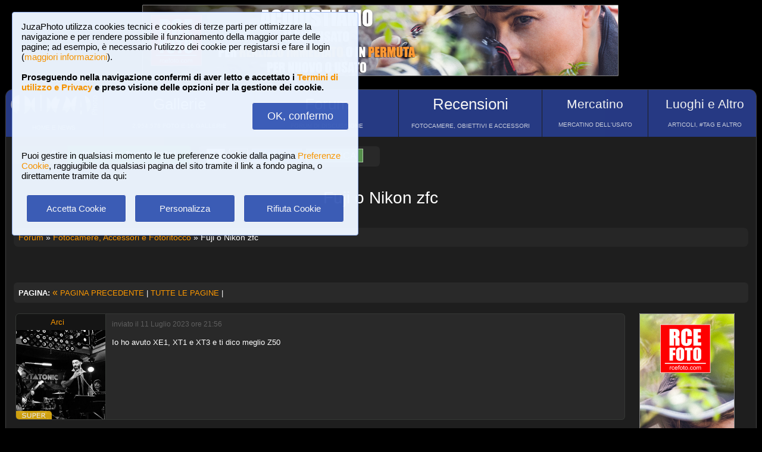

--- FILE ---
content_type: text/html; charset=UTF-8
request_url: https://www.juzaphoto.com/topic2.php?l=it&t=4445488&show=last
body_size: 8630
content:
<!DOCTYPE html><html lang="it"><head><meta http-equiv="Content-Type" content="text/html; charset=UTF-8"> 
<meta name='description' content='Salve sto vendendo la mia d7200 e cercando una sostituta. Possiedo già una Nikon z6II con cui mi trovo abbastanza bene, e a logica avevo puntato una z50 o zfc che usate stanno sulle 800€, però a quel ...' ><title>Fuji o Nikon zfc | JuzaPhoto</title>
<script type="text/javascript" src="https://dynamic.rcefoto.com/jsapi/rcefoto-v1.js" async></script><script>
function showFamily(str, str2) {
    const target = document.getElementById(str2);

    if (!target) return false;

    if (!str) {
        target.innerHTML = "";
        return false;
    }

    fetch("ajax_lifelists.php?l=it&familylist=" + encodeURIComponent(str))
        .then(response => {
            if (!response.ok) {
                throw new Error(response.status);
            }
            return response.text();
        })
        .then(html => {
            target.innerHTML = html;
        })
        .catch(error => {
            console.error("AJAX error:", error);
        });

    return false;
}
</script><script>
function createAutocomplete(inputId, listId, dataArray) {
    const input = document.getElementById(inputId);
    const list = document.getElementById(listId);

    function syncWidth() {
        list.style.width = input.offsetWidth + "px";
    }

    syncWidth();
    window.addEventListener("resize", syncWidth);

    input.addEventListener("input", function () {
        const value = this.value.toLowerCase().trim();
        list.innerHTML = "";

        if (!value) {
            list.style.display = "none";
            return;
        }

        const matches = dataArray.filter(item =>
            item.toLowerCase().includes(value)
        );

        if (matches.length === 0) {
            list.style.display = "none";
            return;
        }

        matches.forEach(itemText => {
            const item = document.createElement("div");
            item.textContent = itemText;

            item.style.padding = "8px";
            item.style.cursor = "pointer";
            item.style.color = "#000"; 

            item.addEventListener("mouseover", () => {
                item.style.background = "#f0f0f0";
            });

            item.addEventListener("mouseout", () => {
                item.style.background = "#fff";
            });

            item.addEventListener("click", () => {
                input.value = itemText;
                list.innerHTML = "";
                list.style.display = "none";
            });

            list.appendChild(item);
        });

        list.style.display = "block";
    });

    document.addEventListener("click", function (e) {
        if (!e.target.closest("#" + inputId)) {
            list.innerHTML = "";
            list.style.display = "none";
        }
    });
}
</script><script>
	function change_image_new1() {
	foto01.style.display='block';
	foto02.style.display='none';
	foto03.style.display='none';
		
	icona01.style.opacity='0.4';
	icona02.style.opacity='1.0';
	icona03.style.opacity='1.0';
}

function change_image_new2() {
	foto01.style.display='none';
	foto02.style.display='block';
	foto03.style.display='none';
				
	icona02.style.opacity='0.4';
	icona01.style.opacity='1.0';
	icona03.style.opacity='1.0';
}

function change_image_new3() {
	foto01.style.display='none';
	foto02.style.display='none';
	foto03.style.display='block';
				
	icona03.style.opacity='0.4';
	icona01.style.opacity='1.0';
	icona02.style.opacity='1.0';
}
</script>
<script>
function ajax_brandlist(listboxname, boxname, brandname, lenscam, xlingua, numero_select = 0) {
    var xmlhttp = new XMLHttpRequest();

    xmlhttp.onreadystatechange = function () {
        if (xmlhttp.readyState === 4 && xmlhttp.status === 200) {
            var box = document.getElementById(listboxname);
            box.innerHTML = xmlhttp.responseText;
            box.style.display = 'block';
        }
    };

    xmlhttp.open(
        "GET",
        "ajax_brandlist_new.php"
        + "?listboxname=" + encodeURIComponent(listboxname)
        + "&boxname=" + encodeURIComponent(boxname)
        + "&brand=" + encodeURIComponent(brandname)
        + "&lenscam=" + encodeURIComponent(lenscam)
        + "&l=" + encodeURIComponent(xlingua)
        + "&numero_select=" + encodeURIComponent(numero_select),
        true
    );
    xmlhttp.send();
}
</script><script>
function toggle_arrows_opacity() {
	var e = document.getElementById('photo_arrow_l');
	if(e.style.opacity == '0')	e.style.opacity = '1.0';
	else	e.style.opacity = '0';
	
	var g = document.getElementById('photo_arrow_r');
	if(g.style.opacity == '0')	g.style.opacity = '1.0';
	else	g.style.opacity = '0';
	
	var h = document.getElementById('photo_arrow_down');
	if(h.style.opacity == '0')	h.style.opacity = '1.0';
	else	h.style.opacity = '0';
	
	var up = document.getElementById('photo_arrow_up');
	if(up.style.opacity == '0')	up.style.opacity = '1.0';
	else	up.style.opacity = '0';
}
</script><script>
(function () {

  function insertBBCode(textarea, open, close) {
    textarea.focus();

    const start = textarea.selectionStart;
    const end   = textarea.selectionEnd;

    const before = textarea.value.slice(0, start);
    const selected = textarea.value.slice(start, end);
    const after = textarea.value.slice(end);

    textarea.value = before + open + selected + close + after;

    const pos = start + open.length + selected.length + close.length;
    textarea.setSelectionRange(pos, pos);
  }

  document.addEventListener('click', function (e) {
    const button = e.target.closest('[data-open]');
    if (!button) return;

    const toolbar = button.closest('.bbcode-toolbar');
    if (!toolbar) return;

    const targetId = toolbar.dataset.target;
    const textarea = document.getElementById(targetId);
    if (!textarea) return;

    insertBBCode(textarea, button.dataset.open, button.dataset.close || '');
  });

})();
</script><script>
function AddLike(topic,nosi) {
	if (window.XMLHttpRequest)  { // code for IE7+, Firefox, Chrome, Opera, Safari
		xmlhttp=new XMLHttpRequest();
	}
	else  { // code for IE6, IE5
		xmlhttp=new ActiveXObject("Microsoft.XMLHTTP");
	}
	xmlhttp.onreadystatechange=function()  {
		if (xmlhttp.readyState==4 && xmlhttp.status==200)   {
			eval("document.getElementById(" + topic + ").innerHTML=xmlhttp.responseText;");
		}
	}
	xmlhttp.open("GET","ajax_like.php?t="+topic+"&nosi="+nosi);
	xmlhttp.send();
}

function ajax_segnalibri(topic2,nosi2) {
	if (window.XMLHttpRequest)  { // code for IE7+, Firefox, Chrome, Opera, Safari
		xmlhttp=new XMLHttpRequest();
	}
	else  { // code for IE6, IE5
		xmlhttp=new ActiveXObject("Microsoft.XMLHTTP");
	}
	xmlhttp.onreadystatechange=function()  {
		if (xmlhttp.readyState==4 && xmlhttp.status==200)   {
			eval("document.getElementById('segn_nomail" + topic2 + "').innerHTML=xmlhttp.responseText;");
		}
	}
	xmlhttp.open("GET","ajax_segnalibri.php?t="+topic2+"&nosi="+nosi2);
	xmlhttp.send();
}
</script><script>
function ajax_bannerclicks(bannerid) {
	if (window.XMLHttpRequest)  { // code for IE7+, Firefox, Chrome, Opera, Safari
		xmlhttp=new XMLHttpRequest();
	}
	else  { // code for IE6, IE5
		xmlhttp=new ActiveXObject("Microsoft.XMLHTTP");
	}
	xmlhttp.open("GET","ajax_counter.php?idbanner="+bannerid);
	xmlhttp.send();
}
</script><script>
function Set_Cookie( name, value, expires, path, domain, secure )
{
// set time, it's in milliseconds
var today = new Date();
today.setTime( today.getTime() );

if ( expires )
{
expires = expires * 1000 * 60 * 60 * 24;
}
var expires_date = new Date( today.getTime() + (expires) );

document.cookie = name + "=" +escape( value ) +
( ( expires ) ? ";expires=" + expires_date.toGMTString() : "" ) +
( ( path ) ? ";path=" + path : "" ) +
( ( domain ) ? ";domain=" + domain : "" ) +
( ( secure ) ? ";secure" : "" );
}
</script>	<script type="text/javascript">
	function toggle_visibility(id) {
		var e = document.getElementById(id);
		if(e.style.display == 'none')	e.style.display = 'block';
		else	e.style.display = 'none';
	}
	</script>
	
	<script type="text/javascript">
	function toggle_visibility_inline(id) {
		var e = document.getElementById(id);
		if(e.style.display == 'none')	e.style.display = 'inline-block';
		else	e.style.display = 'none';
	}
	
	function toggle_visibility_inline2(id) {
		var e = document.getElementById(id);
		e.style.display = 'inline-block';
	}
	</script>
	
	<script type="text/javascript">
	function toggle_visibility2(id) {
		var e = document.getElementById(id);
		e.style.display = 'block';
	}
	function toggle_visibility3(id) {
		var e = document.getElementById(id);
		if (e) {
			e.style.display = 'none';
		}
	}
	</script>
		<div id="fb-root"></div>
	<script>(function(d, s, id) {
	  var js, fjs = d.getElementsByTagName(s)[0];
	  if (d.getElementById(id)) return;
	  js = d.createElement(s); js.id = id;
	  js.src = "//connect.facebook.net/en_US/sdk.js#xfbml=1&version=v2.5";
	  fjs.parentNode.insertBefore(js, fjs);
	}(document, 'script', 'facebook-jssdk'));</script>
	



	<script type="text/javascript">
	(function(d){
	  var f = d.getElementsByTagName('SCRIPT')[0], p = d.createElement('SCRIPT');
	  p.type = 'text/javascript';
	  p.async = true;
	  p.src = '//assets.pinterest.com/js/pinit.js';
	  f.parentNode.insertBefore(p, f);
	}(document));
	</script><meta property="og:image" content="https://www.juzaphoto.com/shared_files/layout/logojuzaphoto_xfb.jpg" /><script>window._epn = {campaign:5337997170, smartPopover:false};</script><script src="https://epnt.ebay.com/static/epn-smart-tools.js"></script><link href="/css/juza43.css" rel=stylesheet type="text/css"> 
</head><body style="margin:1px"><div class="s_bluebox" style="z-index:99999; position:fixed; top:20px; left:20px; width:550px; border-radius:4px; opacity: 0.98; font-size:15px; padding:15px; ">JuzaPhoto utilizza cookies tecnici e cookies di terze parti per ottimizzare la navigazione e per rendere possibile il funzionamento della maggior parte delle pagine; ad 
	esempio, &egrave; necessario l'utilizzo dei cookie per registarsi e fare il login (<a href="article.php?l=it&article=terms_service_privacy#cookie">maggiori informazioni</a>). 
	<br><br><b>Proseguendo nella navigazione confermi di aver letto e accettato i <a href="article.php?l=it&article=terms_service_privacy">
	Termini di utilizzo e Privacy</a> e preso visione delle opzioni per la gestione dei cookie.</b><br><br><div style="text-align:right"><a href="javascript:location.reload(true)" 
		onclick="Set_Cookie( 'juzaphoto_accept_cookie_privacy', 'ok', '360', '/', '', '' )">
		<span class="s_btn_blue" style="padding:12px; padding-left:25px; padding-right:25px; font-size:18px; font-weight: normal; border-radius:4px; ">OK, confermo</span></a></div><br><br>Puoi gestire in qualsiasi momento le tue preferenze cookie dalla pagina <a href="myprofile.php?l=it&pg=cookie">Preferenze Cookie</a>, 
		raggiugibile da qualsiasi pagina del sito tramite il link a fondo pagina, o direttamente tramite da qui:<br><br>		
		<table style="width:100%; text-align:center"><tr>
		<td style="width:33%; padding:4px;"><a href="javascript:location.reload(true)" onclick="Set_Cookie( 'juzaphoto_accept_cookie_privacy', 'ok', '360', '/', '', '' )">
		<span class="s_btn_blue" style="width:80%; padding:14px; font-size:15px; font-weight: normal; border-radius:4px; ">Accetta Cookie</span></a></td>
		<td style="width:33%; padding:4px;"><a href="myprofile.php?l=it&pg=cookie" onclick="Set_Cookie( 'juzaphoto_accept_cookie_privacy', 'ok', '360', '/', '', '' )">
		<span class="s_btn_blue" style="width:80%; padding:14px; font-size:15px; font-weight: normal; border-radius:4px; ">Personalizza</span></a></td>
		<td style="width:33%; padding:4px;"><a href="javascript:location.reload(true)" onclick="Set_Cookie( 'juzaphoto_accept_cookie_privacy', 'ok', '360', '/', '', '' ); 
		Set_Cookie( 'juzaphoto_refuse_all_cookies', 'ok', '360', '/', '', '' )" >
		<span class="s_btn_blue" style="width:80%; padding:14px; font-size:15px; font-weight: normal; border-radius:4px; ">Rifiuta Cookie</span></a></td>
		</tr></table></div> <!--googleoff: index--><div style="margin-left: auto; margin-right: auto; width: 802px; margin-top:8px"><a onclick="ajax_bannerclicks('728');" href="https://www.rcefoto.com/vendi-o-scambia-il-tuo-usato-fotografico/" rel="nofollow" target="_blank"><img style="width:800px; height:120px" src="https://img2.juzaphoto.com/001/shared_files/rce_banner/zbnr_1768510046.jpg" alt="RCE Foto"></a></div><br> <!--googleon: index--><div class="s_main_div_flex" ><nav><table style="opacity:0.95; font-size:17px; width:101%; text-align:center; border-spacing:1px; margin:0px; position: absolute; top:-2px; left:-3px;"><tr><td class="s_mainmenu2018" style="border-top-left-radius:3px; position:relative; width:13%; overflow:hidden; padding:0px; padding-top:8px; color:#FFFFFF; 
			line-height: normal; font-size:12px"><a style="z-index:999; width:120%; height:120%; position: absolute; top:-4px; left:-4px" href="/home.php?l=it"></a>
			<img src="/shared_files/layout/logojuza_2.png" style="width:94%; margin-left:-7px"  alt="JuzaPhoto">
			<div style="opacity:1; font-size:10px; line-height: 140%; padding:8px; margin-top:3px">HOME E NEWS</div></td><td class="s_mainmenu2018" style="position:relative; width:20%; overflow:hidden; padding:0px; padding-top:8px; color:#FFFFFF; line-height: normal; font-size:12px">
			<a style="z-index:999; width:120%; height:120%; position: absolute; top:-4px; left:-4px" href="/gallerie.php?l=it"></a>
			<span style="font-size:26px">Gallerie</span><br>
			<div style="opacity:0.8; font-size:10px; line-height: 140%; padding:8px; margin-top:6px">2,954,578 FOTO E 16 GALLERIE</div></td><td class="s_mainmenu2018" style="position:relative; width:19%; overflow:hidden; padding:0px; padding-top:8px; color:#FFFFFF; line-height: normal; font-size:12px">
			<a style="z-index:999; width:120%; height:120%; position: absolute; top:-4px; left:-4px" href="/forum.php?l=it"></a>
			<span style="font-size:26px">Forum</span><br>
			<div style="opacity:0.8; font-size:10px; line-height: 140%; padding:8px; margin-top:6px">FORUM DI DISCUSSIONE</div></td><td class="s_mainmenu2018" style="position:relative; width:19%; overflow:hidden; padding:0px; padding-top:8px; color:#FFFFFF; line-height: normal; font-size:12px">
			<a style="z-index:999; width:120%; height:120%; position: absolute; top:-4px; left:-4px" href="/recensione.php?l=it"></a>
			<span style="font-size:26px">Recensioni</span><br>
			<div style="opacity:0.8; font-size:10px; line-height: 140%; padding:8px; margin-top:6px">FOTOCAMERE, OBIETTIVI E ACCESSORI</div></td><td class="s_mainmenu2018" style="position:relative; width:14%; overflow:hidden; padding:0px; padding-top:8px; color:#FFFFFF; line-height: normal; font-size:12px">
			<a style="z-index:999; width:120%; height:120%; position: absolute; top:-4px; left:-4px" href="/mercatino.php?l=it"></a>
			<span style="font-size:21px">Mercatino</span><br>
			<div style="opacity:0.8; font-size:10px; line-height: 140%; padding:8px; margin-top:8px">MERCATINO DELL&#39;USATO</div></td><td class="s_mainmenu2018" style="border-top-right-radius:3px; position:relative; width:15%; overflow:hidden; padding:0px; padding-top:8px; color:#FFFFFF; 
			line-height: normal; font-size:12px"><a style="z-index:999; width:120%; height:120%; position: absolute; top:-4px; left:-4px" href="/plaza.php?l=it"></a>
			<span style="font-size:21px">Luoghi e Altro</span><br>
			<div style="opacity:0.8; font-size:10px; line-height: 140%; padding:8px; margin-top:8px">ARTICOLI, #TAG E ALTRO</div></td></tr></table></nav><br><br><br><br><br><table style="width:100%; font-size:16px"><tr><td><table style="float:left; margin-left:10px; border-spacing:1px;"><tr><td style="padding:6px; min-height:22px; padding-left:15px; padding-right:15px; border-top-left-radius:6px; border-bottom-left-radius:6px;" class="s_tablerow">
			<a href="#" onclick="toggle_visibility('loginbox'); return false">Login <img style="width:14px; margin-bottom:2px" src="/shared_files/layout/logout2b.gif" alt="Logout"></a></td>
			<td style="padding:6px; min-height:22px; padding-left:25px; padding-right:25px; border-top-right-radius:6px; border-bottom-right-radius:6px; background-color:green">
			<a href="/join.php?l=it"><b><span style="color:white">Iscriviti a JuzaPhoto!</span></b></a></td></tr></table><div id="barra_juza" style=" position:relative; height:34px; background-color:#292929; border-radius:6px; float:left; margin-left:12px; padding-right:10px; 
		margin-top:2px;"><div style="float:left; margin:5px; opacity:0.9">&nbsp; 
		<a href="javascript:location.reload(true)" onclick="Set_Cookie( 'juzaphoto', 'white', '180', '/', '', '' )">
		<span style="margin-right:3px; height: 24px; background-color:#FFFFFF; border-style:solid; border-width:1px; border-color: #CBCBCB; 
		font-size:18px; color: #000000; padding-top:0px; padding-bottom:2px; padding-left:8px; padding-right:8px"><b>A</b></span></a> 
		 <a href="javascript:location.reload(true)" onclick="Set_Cookie( 'juzaphoto', 'black', '180', '/', '', '' )">
		<span style="margin-right:3px; height: 24px; background-color:#000000; border-style:solid; border-width:1px; border-color: #CBCBCB; font-size:18px; color: #FFFFFF; 
		padding-top:0px; padding-bottom:2px; padding-left:8px; padding-right:8px"><b>A</b></span></a>  
		 <a href="article.php?l=it&amp;article=faq"><span style="margin-right:3px; height: 24px; background-color:#3754AA; border-style:solid; border-width:1px; 
		border-color: #8BA2E6; font-size:16px; color: #FFFFFF; padding:2px; padding-left:10px; padding-right:10px"><b>?</b> AIUTO</span></a>
		 <a href="search.php?l=it"><span style="margin-right:3px; width: 116px; height: 24px; background-color:#5B9B4F; border-style:solid; border-width:1px; 
		border-color: #B8DEB1; font-size:16px; color: #FFFFFF; padding:2px; padding-left:10px; padding-right:10px">RICERCA</span></a>
		</div><div id="facebook" style="float:left; margin:5px; margin-top:7px; max-width:97px; overflow: hidden">
				<div class="fb-share-button" data-layout="button_count"></div></div>
</div></td></tr></table><div style="width:98%; margin-left: auto; margin-right: auto; font-size:13px;"><div id="loginbox" class="s_newsbox" style="width:580px; min-height:120px; display:none;"><form name="modulologin" action="join.php?l=it&amp;o=logged" 
		method="post"> Nome Utente <b>o</b> e-mail : <input type="text" name="form_username" size="60" maxlength="100" >
		<br><br>Password : <input type="password" name="form_psw" size="71" maxlength="100" ><br><br><input type="submit" value="Login" ></form>
		<br>Hai dimenticato password o nome utente? <a href="join.php?l=it&amp;o=nuovapsw">Clicca qui per recuperare i dati!</a></div><br><h1>Fuji o Nikon zfc</h1><br><div class="s_breadcumbs" >
<ol itemscope itemtype="https://schema.org/BreadcrumbList" style="display:inline-block; margin:0px; padding:0px"><li itemprop="itemListElement" itemscope itemtype="https://schema.org/ListItem" style="display:inline-block">
<a itemtype="https://schema.org/Thing" itemprop="item" href="forum.php?l=it"><span itemprop="name">Forum</span></a>
<meta itemprop="position" content="1" /></li> &raquo; <li itemprop="itemListElement" itemscope itemtype="https://schema.org/ListItem" style="display:inline-block">
<a itemtype="https://schema.org/Thing" itemprop="item" href="viewforum.php?f=23&amp;l=it"><span itemprop="name">Fotocamere, Accessori e Fotoritocco</span></a>
<meta itemprop="position" content="2" /></li> &raquo; Fuji o Nikon zfc</ol></div><br><br><br><br><div class="s_infobox"><b>PAGINA:</b> <a href="topic2.php?l=it&amp;t=4445488&amp;show=8"> <span style="font-size:16px">&laquo;</span> PAGINA PRECEDENTE</a> | <a href="#" onclick="toggle_visibility('indice_pagine_all1');return false;">TUTTE LE PAGINE</a> |  <div id="indice_pagine_all1" style="display: none;"><br><b>VAI A :</b> <a style="opacity:0.8" class="s_pagelink" href="topic2.php?l=it&amp;t=4445488&amp;show=1">&nbsp;1&nbsp;</a> <a style="opacity:0.8" class="s_pagelink" href="topic2.php?l=it&amp;t=4445488&amp;show=2">&nbsp;2&nbsp;</a> <a style="opacity:0.8" class="s_pagelink" href="topic2.php?l=it&amp;t=4445488&amp;show=3">&nbsp;3&nbsp;</a> <a style="opacity:0.8" class="s_pagelink" href="topic2.php?l=it&amp;t=4445488&amp;show=4">&nbsp;4&nbsp;</a> <a style="opacity:0.8" class="s_pagelink" href="topic2.php?l=it&amp;t=4445488&amp;show=5">&nbsp;5&nbsp;</a> <a style="opacity:0.8" class="s_pagelink" href="topic2.php?l=it&amp;t=4445488&amp;show=6">&nbsp;6&nbsp;</a> <a style="opacity:0.8" class="s_pagelink" href="topic2.php?l=it&amp;t=4445488&amp;show=7">&nbsp;7&nbsp;</a> <a style="opacity:0.8" class="s_pagelink" href="topic2.php?l=it&amp;t=4445488&amp;show=8">&nbsp;8&nbsp;</a> <span style="opacity:0.8; border-style:solid; border-width:1px; border-color: #6E6E6E; border-radius:5px;" href="topic2.php?l=it&amp;t=4445488&amp;show=9">&nbsp;9&nbsp;</span> <br></div></div><table style="width:100%"><tr><td  style="vertical-align:top;">﻿<a id="27201689"><br></a><table style="border-spacing: 0px; width:100%"><tr><td class="s_avatarbox" ><div style="padding:6px; text-align:center; font-size:13px; width:128px; overflow:hidden; white-space: nowrap;" ><a href="me.php?l=it&amp;p=16885">Arci</a></div>
		<div style="position:relative; padding:0px; height:150px; overflow:hidden"><a href="me.php?l=it&amp;p=16885"><img style="height:150px; width:150px;" src="https://img2.juzaphoto.com/001/shared_files/uploads_avatar/av_16885_60101.jpg" alt="avatar"></a><img src="shared_files/layout/supporter_button_new.gif" class="s_avatar_statusbutton" alt="supporter"></div></td><td class="s_newsbox" style="position:relative; vertical-align:top; border-left-style: none; max-width:500px; overflow: hidden; min-height:130px; padding:10px; 
			 border-top-left-radius:0px; border-bottom-left-radius:0px; word-wrap: break-word; padding-bottom:40px;"><div style="display: flex; align-items: center;">
			<span style="font-size:12px; opacity:0.25;">inviato il 11 Luglio 2023 ore 21:56</span> &nbsp;  &nbsp; <br></div><br><span id="text_t1_27201689">Io ho avuto XE1, XT1 e XT3 e ti dico meglio Z50 </span><div id="pulsantipost27201689" style="position:absolute; bottom:0px; left:0px; padding:4px; margin-bottom:6px; padding-left:10px; "></div></td></tr></table>﻿<a id="27201703"><br></a><table style="border-spacing: 0px; width:100%"><tr><td class="s_avatarbox" ><div style="padding:6px; text-align:center; font-size:13px; width:128px; overflow:hidden; white-space: nowrap;" ><a href="me.php?l=it&amp;p=18005">Apeschi</a></div>
		<div style="position:relative; padding:0px; height:150px; overflow:hidden"><a href="me.php?l=it&amp;p=18005"><img style="height:150px; width:150px;" src="https://img2.juzaphoto.com/001/shared_files/uploads_avatar/av_18005_59569.jpg" alt="avatar"></a><img src="shared_files/layout/senior_button_new.gif" class="s_avatar_statusbutton" alt="senior"></div></td><td class="s_newsbox" style="position:relative; vertical-align:top; border-left-style: none; max-width:500px; overflow: hidden; min-height:130px; padding:10px; 
			 border-top-left-radius:0px; border-bottom-left-radius:0px; word-wrap: break-word; padding-bottom:40px;"><div style="display: flex; align-items: center;">
			<span style="font-size:12px; opacity:0.25;">inviato il 11 Luglio 2023 ore 22:00</span> &nbsp;  &nbsp; <br></div><br><span id="text_t1_27201703">Per come la vedo io, esiste il sistema fotografico. Cio&egrave; (a prescindere dalla marca), l&#39;insieme di corpi ed ottiche compatibili che formano un sistema in sinergia. <br> <br> Poi, ciascuno e&#39; liberissimo di prendere due, tre, o pi&ugrave; sistemi, per puro sfizio, per curiosit&agrave; per complementarit&agrave; di prodotti diversi. <br> <br> La logica mi dice. Hai gia&#39; nikon, resta su nikon. Non ha alcun senso integrare un sistema esistente con un sistema di altra marca. <br> <br> Capisco il desiderio di sperimentare. In tal caso, vai di Fuji ma non parlare pero&#39; di secondo corpo, ma di nuovo sistema. <br> <br> Non esiste il sistema perfetto, esistono sistemi con certi pregi e certi difetti. Chi ritiene che esiste il sistema perfetto lo fa o perch&eacute; e&#39; in malafede, o perch&eacute; ha interessi a dirlo o per pura scelta da tifoso. <br> <br> Quindi compra cio&#39; che preferisci. </span><div id="pulsantipost27201703" style="position:absolute; bottom:0px; left:0px; padding:4px; margin-bottom:6px; padding-left:10px; "></div></td></tr></table>﻿<a id="27201779"><br></a><table style="border-spacing: 0px; width:100%"><tr><td class="s_avatarbox" ><div style="padding:6px; text-align:center; font-size:13px; width:128px; overflow:hidden; white-space: nowrap;" ><a href="me.php?l=it&amp;p=125704">Gfirmani</a></div>
		<div style="position:relative; padding:0px; height:150px; overflow:hidden"><a href="me.php?l=it&amp;p=125704"><img style="height:150px; width:150px;" src="shared_files/layout/avatar_letters/avatar_letter_g.jpg" alt="avatar"></a><img src="shared_files/layout/senior_button_new.gif" class="s_avatar_statusbutton" alt="senior"></div></td><td class="s_newsbox" style="position:relative; vertical-align:top; border-left-style: none; max-width:500px; overflow: hidden; min-height:130px; padding:10px; 
			 border-top-left-radius:0px; border-bottom-left-radius:0px; word-wrap: break-word; padding-bottom:40px;"><div style="display: flex; align-items: center;">
			<span style="font-size:12px; opacity:0.25;">inviato il 11 Luglio 2023 ore 22:17</span> &nbsp;  &nbsp; <br></div><br><span id="text_t1_27201779">Proprio perch&eacute; nessuno &egrave; perfetto si possono preferir pi&ugrave; sistemi </span><div id="pulsantipost27201779" style="position:absolute; bottom:0px; left:0px; padding:4px; margin-bottom:6px; padding-left:10px; "></div></td></tr></table>﻿<a id="27203035"><br></a><table style="border-spacing: 0px; width:100%"><tr><td class="s_avatarbox" ><div style="padding:6px; text-align:center; font-size:13px; width:128px; overflow:hidden; white-space: nowrap;" ><a href="me.php?l=it&amp;p=2847">Giulianophoto</a></div>
		<div style="position:relative; padding:0px; height:150px; overflow:hidden"><a href="me.php?l=it&amp;p=2847"><img style="height:150px; width:150px;" src="https://img2.juzaphoto.com/001/shared_files/uploads_avatar/av_2847_35058.jpg" alt="avatar"></a><img src="shared_files/layout/senior_button_new.gif" class="s_avatar_statusbutton" alt="senior"></div></td><td class="s_newsbox" style="position:relative; vertical-align:top; border-left-style: none; max-width:500px; overflow: hidden; min-height:130px; padding:10px; 
			 border-top-left-radius:0px; border-bottom-left-radius:0px; word-wrap: break-word; padding-bottom:40px;"><div style="display: flex; align-items: center;">
			<span style="font-size:12px; opacity:0.25;">inviato il 12 Luglio 2023 ore 10:31</span> &nbsp;  &nbsp; <br></div><br><span id="text_t1_27203035"><div class="s_quotediv"><span style="font-size:20px">&ldquo; </span> Proprio perch&eacute; nessuno &egrave; perfetto si possono preferir pi&ugrave; sistemi<span style="font-size:20px"> &bdquo;</span></div> <br> <br> Esatto. <br> <br> Io per esempio ho 4 corpi macchina, ognuno con uno scopo <br> <br> Z6II - la principale, la mia ammiraglia ( <img alt="MrGreen" style="width:15px; height:15px" src="shared_files/layout/icon_mrgreen.gif"> LOL ) quando voglio l&#39;IQ e prestazioni per me al &quot;top&quot; con le sue lenti Z fantastiche <br> D800 - l&#39;intramontabile.. ogni tanto mi piace ancora usare la reflex, con il suo sensore ancora super competitivo, non la vender&ograve; mai.. <br> XPRO2 - l&#39;arma per street e reportage, con la sua duttilit&agrave; del doppio mirino, ci scatto solo in JPG, compatta e leggera da portare tutti i giorni dietro. Ci uso anche il 50 ais nikon adattato che diventa un succoso 75 1.4 di altissima qualit&agrave; <br> D5100a - l&#39;astrocamera modificata UVIRCUT per l&#39;astrofotografia a cui abbino il fantastico 300 ais. <br> <br>  </span><div id="pulsantipost27203035" style="position:absolute; bottom:0px; left:0px; padding:4px; margin-bottom:6px; padding-left:10px; "></div></td></tr></table>﻿<a id="27203193"><br></a><table style="border-spacing: 0px; width:100%"><tr><td class="s_avatarbox" ><div style="padding:6px; text-align:center; font-size:13px; width:128px; overflow:hidden; white-space: nowrap;" ><a href="me.php?l=it&amp;p=125704">Gfirmani</a></div>
		<div style="position:relative; padding:0px; height:150px; overflow:hidden"><a href="me.php?l=it&amp;p=125704"><img style="height:150px; width:150px;" src="shared_files/layout/avatar_letters/avatar_letter_g.jpg" alt="avatar"></a><img src="shared_files/layout/senior_button_new.gif" class="s_avatar_statusbutton" alt="senior"></div></td><td class="s_newsbox" style="position:relative; vertical-align:top; border-left-style: none; max-width:500px; overflow: hidden; min-height:130px; padding:10px; 
			 border-top-left-radius:0px; border-bottom-left-radius:0px; word-wrap: break-word; padding-bottom:40px;"><div style="display: flex; align-items: center;">
			<span style="font-size:12px; opacity:0.25;">inviato il 12 Luglio 2023 ore 11:11</span> &nbsp;  &nbsp; <br></div><br><span id="text_t1_27203193">Se poi consideri che a volte rivendere significa quasi regalare e/o andare incontro a contestazioni, i corpi si accumulano </span><div id="pulsantipost27203193" style="position:absolute; bottom:0px; left:0px; padding:4px; margin-bottom:6px; padding-left:10px; "></div></td></tr></table><br><div id="box_nuovo_argomento" class="s_infobox" style="padding:12px;"><h2>Che cosa ne pensi di questo argomento?</h2><br>
	<i>Vuoi dire la tua? Per partecipare alla discussione <b><a href="join.php?l=it">iscriviti a JuzaPhoto</a></b>, &egrave; semplice e gratuito!<br><br>
	Non solo: iscrivendoti potrai creare una tua pagina personale, pubblicare foto, ricevere commenti e sfruttare tutte le funzionalit&agrave; di JuzaPhoto. 
	Con oltre <b> 257000</b> iscritti, c'&egrave; spazio per tutti, dal principiante al professionista.</i><br><br><br></div>﻿</td><td style="width:200px; vertical-align:top; text-align:center"><br><a onclick="ajax_bannerclicks('160');" rel="nofollow" target="_blank" href="https://www.rcefoto.com/vendi-o-scambia-il-tuo-usato-fotografico/"><img style="width:160px; height:600px; margin-bottom:5px" src="https://img2.juzaphoto.com/001/shared_files/rce_banner/zbnr_1768510818.jpg" alt="RCE Foto"></a><br><br><span class="style_firma" style="opacity:0.6; font-size:11px">Metti la tua pubblicit&agrave; su JuzaPhoto (<a href="article.php?l=it&amp;article=spazio_pubblicitario">info</a>)</span></div></td></tr></table><div class="s_infobox"><b>PAGINA:</b> <a href="topic2.php?l=it&amp;t=4445488&amp;show=8"> <span style="font-size:16px">&laquo;</span> PAGINA PRECEDENTE</a> | <a href="#" onclick="toggle_visibility('indice_pagine_all2');return false;">TUTTE LE PAGINE</a> |  <div id="indice_pagine_all2" style="display: none;"><br><b>VAI A :</b> <a style="opacity:0.8" class="s_pagelink" href="topic2.php?l=it&amp;t=4445488&amp;show=1">&nbsp;1&nbsp;</a> <a style="opacity:0.8" class="s_pagelink" href="topic2.php?l=it&amp;t=4445488&amp;show=2">&nbsp;2&nbsp;</a> <a style="opacity:0.8" class="s_pagelink" href="topic2.php?l=it&amp;t=4445488&amp;show=3">&nbsp;3&nbsp;</a> <a style="opacity:0.8" class="s_pagelink" href="topic2.php?l=it&amp;t=4445488&amp;show=4">&nbsp;4&nbsp;</a> <a style="opacity:0.8" class="s_pagelink" href="topic2.php?l=it&amp;t=4445488&amp;show=5">&nbsp;5&nbsp;</a> <a style="opacity:0.8" class="s_pagelink" href="topic2.php?l=it&amp;t=4445488&amp;show=6">&nbsp;6&nbsp;</a> <a style="opacity:0.8" class="s_pagelink" href="topic2.php?l=it&amp;t=4445488&amp;show=7">&nbsp;7&nbsp;</a> <a style="opacity:0.8" class="s_pagelink" href="topic2.php?l=it&amp;t=4445488&amp;show=8">&nbsp;8&nbsp;</a> <span style="opacity:0.8; border-style:solid; border-width:1px; border-color: #6E6E6E; border-radius:5px;" href="topic2.php?l=it&amp;t=4445488&amp;show=9">&nbsp;9&nbsp;</span> <br></div></div><br><br></div><a class="s_newsbox" style="margin-top:-12px; min-height:0px; padding:3px; padding-right:10px; border-radius:0px; border-top-left-radius:10px; float:right; font-size:24px;" href="#top">&nbsp;&Hat;</a></div><br><div style="text-align:center;"><div class="style_firma" style="display: inline-block; position:relative; top:4px; font-size:12px; font-style:normal"><img src="shared_files/layout/i_info.png" style="width:15px"> <span style="font-size:14px;">JuzaPhoto contiene link affiliati Amazon ed Ebay e riceve una commissione in caso di acquisto attraverso link affiliati.</span><br><br><a onclick="Set_Cookie( 'juzaphotomobile', 'mobile', '30', '/', '', '' );" href="home.php?l=it">Versione per smartphone</a> - <b>juza.ea@gmail.com</b> - <a target="_blank" href="article.php?l=it&amp;article=terms_service_privacy">Termini di utilizzo e Privacy</a> - <a href="myprofile.php?l=it&pg=cookie">Preferenze Cookie</a> - P. IVA 01501900334 - REA 167997- PEC juzaphoto@pec.it<br><br><a href="https://www.juzaphoto.com">www.juzaphoto.com</a> - <a href="https://www.autoelettrica101.it" target="_blank" >www.autoelettrica101.it</a> </div><br><p class="style_firma" style="font-size:12px; letter-spacing: 4px; font-style:normal">Possa la Bellezza Essere Ovunque Attorno a Me</p>	<!-- Histats.com  START  (aync)-->
	<script type="text/javascript">var _Hasync= _Hasync|| [];
	_Hasync.push(['Histats.start', '1,630691,4,0,0,0,00010000']);
	_Hasync.push(['Histats.fasi', '1']);
	_Hasync.push(['Histats.track_hits', '']);
	(function() {
	var hs = document.createElement('script'); hs.type = 'text/javascript'; hs.async = true;
	hs.src = ('//s10.histats.com/js15_as.js');
	(document.getElementsByTagName('head')[0] || document.getElementsByTagName('body')[0]).appendChild(hs);
	})();</script>
	<noscript><a href="/" target="_blank"><img  src="//sstatic1.histats.com/0.gif?630691&101" alt="contatore stats" border="0"></a></noscript>
	<!-- Histats.com  END  --><script>
document.addEventListener('click', function (e) {

    var btn = e.target.closest('.btn-like, .btn-unlike');
    if (!btn) return;

    e.preventDefault();

    var wrapper = btn.closest('.like-wrapper');
    if (!wrapper) return;

    var topic  = wrapper.getAttribute('data-topic');
    var isLike = btn.classList.contains('btn-like');
    var action = isLike ? 'like' : 'unlike';

    AddLike(topic, action);

    wrapper.querySelector('.btn-like').style.display   = isLike ? 'none' : 'inline';
    wrapper.querySelector('.btn-unlike').style.display = isLike ? 'inline' : 'none';
});
</script></div></body></html>